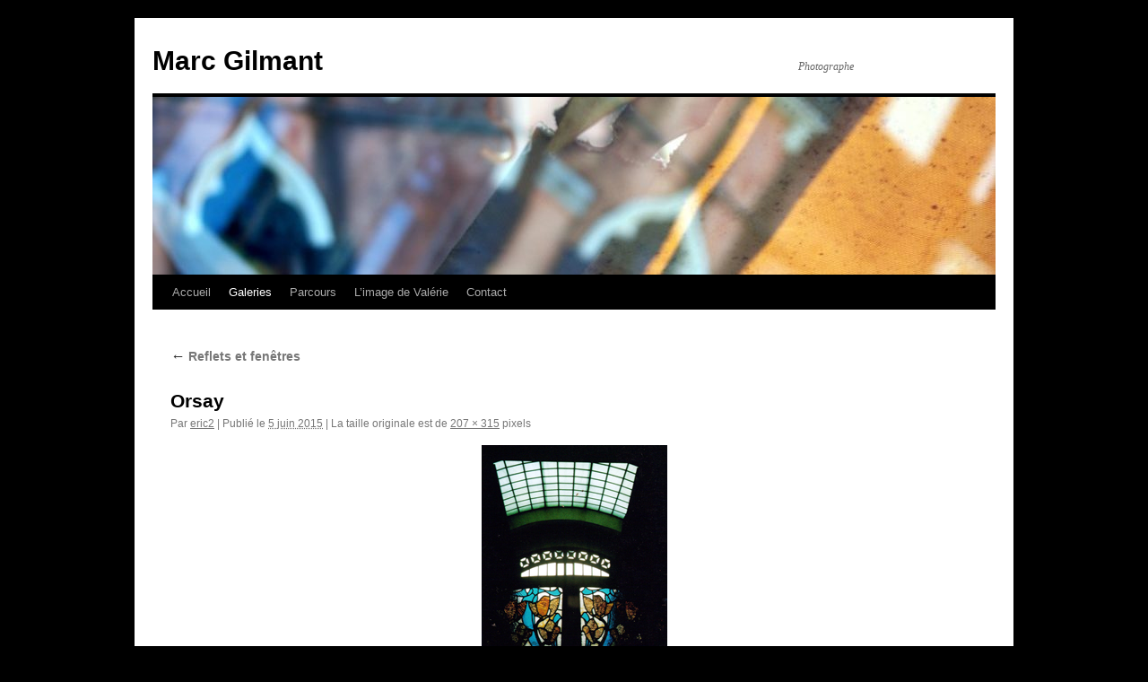

--- FILE ---
content_type: text/html; charset=UTF-8
request_url: http://www.meletout.net/marcgilmant/?attachment_id=337
body_size: 5069
content:
<!DOCTYPE html>
<html lang="fr-FR">
<head>
<meta charset="UTF-8" />
<title>Orsay | Marc Gilmant</title>
<link rel="profile" href="http://gmpg.org/xfn/11" />
<link rel="stylesheet" type="text/css" media="all" href="http://www.meletout.net/marcgilmant/wp-content/themes/twentyten/style.css" />
<link rel="pingback" href="http://www.meletout.net/marcgilmant/xmlrpc.php" />
<meta name='robots' content='max-image-preview:large' />
<link rel="alternate" type="application/rss+xml" title="Marc Gilmant &raquo; Flux" href="http://www.meletout.net/marcgilmant/?feed=rss2" />
<link rel="alternate" type="application/rss+xml" title="Marc Gilmant &raquo; Flux des commentaires" href="http://www.meletout.net/marcgilmant/?feed=comments-rss2" />
<script type="text/javascript">
window._wpemojiSettings = {"baseUrl":"https:\/\/s.w.org\/images\/core\/emoji\/14.0.0\/72x72\/","ext":".png","svgUrl":"https:\/\/s.w.org\/images\/core\/emoji\/14.0.0\/svg\/","svgExt":".svg","source":{"concatemoji":"http:\/\/www.meletout.net\/marcgilmant\/wp-includes\/js\/wp-emoji-release.min.js?ver=6.1.9"}};
/*! This file is auto-generated */
!function(e,a,t){var n,r,o,i=a.createElement("canvas"),p=i.getContext&&i.getContext("2d");function s(e,t){var a=String.fromCharCode,e=(p.clearRect(0,0,i.width,i.height),p.fillText(a.apply(this,e),0,0),i.toDataURL());return p.clearRect(0,0,i.width,i.height),p.fillText(a.apply(this,t),0,0),e===i.toDataURL()}function c(e){var t=a.createElement("script");t.src=e,t.defer=t.type="text/javascript",a.getElementsByTagName("head")[0].appendChild(t)}for(o=Array("flag","emoji"),t.supports={everything:!0,everythingExceptFlag:!0},r=0;r<o.length;r++)t.supports[o[r]]=function(e){if(p&&p.fillText)switch(p.textBaseline="top",p.font="600 32px Arial",e){case"flag":return s([127987,65039,8205,9895,65039],[127987,65039,8203,9895,65039])?!1:!s([55356,56826,55356,56819],[55356,56826,8203,55356,56819])&&!s([55356,57332,56128,56423,56128,56418,56128,56421,56128,56430,56128,56423,56128,56447],[55356,57332,8203,56128,56423,8203,56128,56418,8203,56128,56421,8203,56128,56430,8203,56128,56423,8203,56128,56447]);case"emoji":return!s([129777,127995,8205,129778,127999],[129777,127995,8203,129778,127999])}return!1}(o[r]),t.supports.everything=t.supports.everything&&t.supports[o[r]],"flag"!==o[r]&&(t.supports.everythingExceptFlag=t.supports.everythingExceptFlag&&t.supports[o[r]]);t.supports.everythingExceptFlag=t.supports.everythingExceptFlag&&!t.supports.flag,t.DOMReady=!1,t.readyCallback=function(){t.DOMReady=!0},t.supports.everything||(n=function(){t.readyCallback()},a.addEventListener?(a.addEventListener("DOMContentLoaded",n,!1),e.addEventListener("load",n,!1)):(e.attachEvent("onload",n),a.attachEvent("onreadystatechange",function(){"complete"===a.readyState&&t.readyCallback()})),(e=t.source||{}).concatemoji?c(e.concatemoji):e.wpemoji&&e.twemoji&&(c(e.twemoji),c(e.wpemoji)))}(window,document,window._wpemojiSettings);
</script>
<style type="text/css">
img.wp-smiley,
img.emoji {
	display: inline !important;
	border: none !important;
	box-shadow: none !important;
	height: 1em !important;
	width: 1em !important;
	margin: 0 0.07em !important;
	vertical-align: -0.1em !important;
	background: none !important;
	padding: 0 !important;
}
</style>
	<link rel='stylesheet' id='wp-block-library-css' href='http://www.meletout.net/marcgilmant/wp-includes/css/dist/block-library/style.min.css?ver=6.1.9' type='text/css' media='all' />
<link rel='stylesheet' id='classic-theme-styles-css' href='http://www.meletout.net/marcgilmant/wp-includes/css/classic-themes.min.css?ver=1' type='text/css' media='all' />
<style id='global-styles-inline-css' type='text/css'>
body{--wp--preset--color--black: #000000;--wp--preset--color--cyan-bluish-gray: #abb8c3;--wp--preset--color--white: #ffffff;--wp--preset--color--pale-pink: #f78da7;--wp--preset--color--vivid-red: #cf2e2e;--wp--preset--color--luminous-vivid-orange: #ff6900;--wp--preset--color--luminous-vivid-amber: #fcb900;--wp--preset--color--light-green-cyan: #7bdcb5;--wp--preset--color--vivid-green-cyan: #00d084;--wp--preset--color--pale-cyan-blue: #8ed1fc;--wp--preset--color--vivid-cyan-blue: #0693e3;--wp--preset--color--vivid-purple: #9b51e0;--wp--preset--gradient--vivid-cyan-blue-to-vivid-purple: linear-gradient(135deg,rgba(6,147,227,1) 0%,rgb(155,81,224) 100%);--wp--preset--gradient--light-green-cyan-to-vivid-green-cyan: linear-gradient(135deg,rgb(122,220,180) 0%,rgb(0,208,130) 100%);--wp--preset--gradient--luminous-vivid-amber-to-luminous-vivid-orange: linear-gradient(135deg,rgba(252,185,0,1) 0%,rgba(255,105,0,1) 100%);--wp--preset--gradient--luminous-vivid-orange-to-vivid-red: linear-gradient(135deg,rgba(255,105,0,1) 0%,rgb(207,46,46) 100%);--wp--preset--gradient--very-light-gray-to-cyan-bluish-gray: linear-gradient(135deg,rgb(238,238,238) 0%,rgb(169,184,195) 100%);--wp--preset--gradient--cool-to-warm-spectrum: linear-gradient(135deg,rgb(74,234,220) 0%,rgb(151,120,209) 20%,rgb(207,42,186) 40%,rgb(238,44,130) 60%,rgb(251,105,98) 80%,rgb(254,248,76) 100%);--wp--preset--gradient--blush-light-purple: linear-gradient(135deg,rgb(255,206,236) 0%,rgb(152,150,240) 100%);--wp--preset--gradient--blush-bordeaux: linear-gradient(135deg,rgb(254,205,165) 0%,rgb(254,45,45) 50%,rgb(107,0,62) 100%);--wp--preset--gradient--luminous-dusk: linear-gradient(135deg,rgb(255,203,112) 0%,rgb(199,81,192) 50%,rgb(65,88,208) 100%);--wp--preset--gradient--pale-ocean: linear-gradient(135deg,rgb(255,245,203) 0%,rgb(182,227,212) 50%,rgb(51,167,181) 100%);--wp--preset--gradient--electric-grass: linear-gradient(135deg,rgb(202,248,128) 0%,rgb(113,206,126) 100%);--wp--preset--gradient--midnight: linear-gradient(135deg,rgb(2,3,129) 0%,rgb(40,116,252) 100%);--wp--preset--duotone--dark-grayscale: url('#wp-duotone-dark-grayscale');--wp--preset--duotone--grayscale: url('#wp-duotone-grayscale');--wp--preset--duotone--purple-yellow: url('#wp-duotone-purple-yellow');--wp--preset--duotone--blue-red: url('#wp-duotone-blue-red');--wp--preset--duotone--midnight: url('#wp-duotone-midnight');--wp--preset--duotone--magenta-yellow: url('#wp-duotone-magenta-yellow');--wp--preset--duotone--purple-green: url('#wp-duotone-purple-green');--wp--preset--duotone--blue-orange: url('#wp-duotone-blue-orange');--wp--preset--font-size--small: 13px;--wp--preset--font-size--medium: 20px;--wp--preset--font-size--large: 36px;--wp--preset--font-size--x-large: 42px;--wp--preset--spacing--20: 0.44rem;--wp--preset--spacing--30: 0.67rem;--wp--preset--spacing--40: 1rem;--wp--preset--spacing--50: 1.5rem;--wp--preset--spacing--60: 2.25rem;--wp--preset--spacing--70: 3.38rem;--wp--preset--spacing--80: 5.06rem;}:where(.is-layout-flex){gap: 0.5em;}body .is-layout-flow > .alignleft{float: left;margin-inline-start: 0;margin-inline-end: 2em;}body .is-layout-flow > .alignright{float: right;margin-inline-start: 2em;margin-inline-end: 0;}body .is-layout-flow > .aligncenter{margin-left: auto !important;margin-right: auto !important;}body .is-layout-constrained > .alignleft{float: left;margin-inline-start: 0;margin-inline-end: 2em;}body .is-layout-constrained > .alignright{float: right;margin-inline-start: 2em;margin-inline-end: 0;}body .is-layout-constrained > .aligncenter{margin-left: auto !important;margin-right: auto !important;}body .is-layout-constrained > :where(:not(.alignleft):not(.alignright):not(.alignfull)){max-width: var(--wp--style--global--content-size);margin-left: auto !important;margin-right: auto !important;}body .is-layout-constrained > .alignwide{max-width: var(--wp--style--global--wide-size);}body .is-layout-flex{display: flex;}body .is-layout-flex{flex-wrap: wrap;align-items: center;}body .is-layout-flex > *{margin: 0;}:where(.wp-block-columns.is-layout-flex){gap: 2em;}.has-black-color{color: var(--wp--preset--color--black) !important;}.has-cyan-bluish-gray-color{color: var(--wp--preset--color--cyan-bluish-gray) !important;}.has-white-color{color: var(--wp--preset--color--white) !important;}.has-pale-pink-color{color: var(--wp--preset--color--pale-pink) !important;}.has-vivid-red-color{color: var(--wp--preset--color--vivid-red) !important;}.has-luminous-vivid-orange-color{color: var(--wp--preset--color--luminous-vivid-orange) !important;}.has-luminous-vivid-amber-color{color: var(--wp--preset--color--luminous-vivid-amber) !important;}.has-light-green-cyan-color{color: var(--wp--preset--color--light-green-cyan) !important;}.has-vivid-green-cyan-color{color: var(--wp--preset--color--vivid-green-cyan) !important;}.has-pale-cyan-blue-color{color: var(--wp--preset--color--pale-cyan-blue) !important;}.has-vivid-cyan-blue-color{color: var(--wp--preset--color--vivid-cyan-blue) !important;}.has-vivid-purple-color{color: var(--wp--preset--color--vivid-purple) !important;}.has-black-background-color{background-color: var(--wp--preset--color--black) !important;}.has-cyan-bluish-gray-background-color{background-color: var(--wp--preset--color--cyan-bluish-gray) !important;}.has-white-background-color{background-color: var(--wp--preset--color--white) !important;}.has-pale-pink-background-color{background-color: var(--wp--preset--color--pale-pink) !important;}.has-vivid-red-background-color{background-color: var(--wp--preset--color--vivid-red) !important;}.has-luminous-vivid-orange-background-color{background-color: var(--wp--preset--color--luminous-vivid-orange) !important;}.has-luminous-vivid-amber-background-color{background-color: var(--wp--preset--color--luminous-vivid-amber) !important;}.has-light-green-cyan-background-color{background-color: var(--wp--preset--color--light-green-cyan) !important;}.has-vivid-green-cyan-background-color{background-color: var(--wp--preset--color--vivid-green-cyan) !important;}.has-pale-cyan-blue-background-color{background-color: var(--wp--preset--color--pale-cyan-blue) !important;}.has-vivid-cyan-blue-background-color{background-color: var(--wp--preset--color--vivid-cyan-blue) !important;}.has-vivid-purple-background-color{background-color: var(--wp--preset--color--vivid-purple) !important;}.has-black-border-color{border-color: var(--wp--preset--color--black) !important;}.has-cyan-bluish-gray-border-color{border-color: var(--wp--preset--color--cyan-bluish-gray) !important;}.has-white-border-color{border-color: var(--wp--preset--color--white) !important;}.has-pale-pink-border-color{border-color: var(--wp--preset--color--pale-pink) !important;}.has-vivid-red-border-color{border-color: var(--wp--preset--color--vivid-red) !important;}.has-luminous-vivid-orange-border-color{border-color: var(--wp--preset--color--luminous-vivid-orange) !important;}.has-luminous-vivid-amber-border-color{border-color: var(--wp--preset--color--luminous-vivid-amber) !important;}.has-light-green-cyan-border-color{border-color: var(--wp--preset--color--light-green-cyan) !important;}.has-vivid-green-cyan-border-color{border-color: var(--wp--preset--color--vivid-green-cyan) !important;}.has-pale-cyan-blue-border-color{border-color: var(--wp--preset--color--pale-cyan-blue) !important;}.has-vivid-cyan-blue-border-color{border-color: var(--wp--preset--color--vivid-cyan-blue) !important;}.has-vivid-purple-border-color{border-color: var(--wp--preset--color--vivid-purple) !important;}.has-vivid-cyan-blue-to-vivid-purple-gradient-background{background: var(--wp--preset--gradient--vivid-cyan-blue-to-vivid-purple) !important;}.has-light-green-cyan-to-vivid-green-cyan-gradient-background{background: var(--wp--preset--gradient--light-green-cyan-to-vivid-green-cyan) !important;}.has-luminous-vivid-amber-to-luminous-vivid-orange-gradient-background{background: var(--wp--preset--gradient--luminous-vivid-amber-to-luminous-vivid-orange) !important;}.has-luminous-vivid-orange-to-vivid-red-gradient-background{background: var(--wp--preset--gradient--luminous-vivid-orange-to-vivid-red) !important;}.has-very-light-gray-to-cyan-bluish-gray-gradient-background{background: var(--wp--preset--gradient--very-light-gray-to-cyan-bluish-gray) !important;}.has-cool-to-warm-spectrum-gradient-background{background: var(--wp--preset--gradient--cool-to-warm-spectrum) !important;}.has-blush-light-purple-gradient-background{background: var(--wp--preset--gradient--blush-light-purple) !important;}.has-blush-bordeaux-gradient-background{background: var(--wp--preset--gradient--blush-bordeaux) !important;}.has-luminous-dusk-gradient-background{background: var(--wp--preset--gradient--luminous-dusk) !important;}.has-pale-ocean-gradient-background{background: var(--wp--preset--gradient--pale-ocean) !important;}.has-electric-grass-gradient-background{background: var(--wp--preset--gradient--electric-grass) !important;}.has-midnight-gradient-background{background: var(--wp--preset--gradient--midnight) !important;}.has-small-font-size{font-size: var(--wp--preset--font-size--small) !important;}.has-medium-font-size{font-size: var(--wp--preset--font-size--medium) !important;}.has-large-font-size{font-size: var(--wp--preset--font-size--large) !important;}.has-x-large-font-size{font-size: var(--wp--preset--font-size--x-large) !important;}
.wp-block-navigation a:where(:not(.wp-element-button)){color: inherit;}
:where(.wp-block-columns.is-layout-flex){gap: 2em;}
.wp-block-pullquote{font-size: 1.5em;line-height: 1.6;}
</style>
<link rel="https://api.w.org/" href="http://www.meletout.net/marcgilmant/index.php?rest_route=/" /><link rel="alternate" type="application/json" href="http://www.meletout.net/marcgilmant/index.php?rest_route=/wp/v2/media/337" /><link rel="EditURI" type="application/rsd+xml" title="RSD" href="http://www.meletout.net/marcgilmant/xmlrpc.php?rsd" />
<link rel="wlwmanifest" type="application/wlwmanifest+xml" href="http://www.meletout.net/marcgilmant/wp-includes/wlwmanifest.xml" />
<meta name="generator" content="WordPress 6.1.9" />
<link rel='shortlink' href='http://www.meletout.net/marcgilmant/?p=337' />
<link rel="alternate" type="application/json+oembed" href="http://www.meletout.net/marcgilmant/index.php?rest_route=%2Foembed%2F1.0%2Fembed&#038;url=http%3A%2F%2Fwww.meletout.net%2Fmarcgilmant%2F%3Fattachment_id%3D337" />
<link rel="alternate" type="text/xml+oembed" href="http://www.meletout.net/marcgilmant/index.php?rest_route=%2Foembed%2F1.0%2Fembed&#038;url=http%3A%2F%2Fwww.meletout.net%2Fmarcgilmant%2F%3Fattachment_id%3D337&#038;format=xml" />
<style type="text/css" id="custom-background-css">
body.custom-background { background-color: #000000; }
</style>
	</head>

<body class="attachment attachment-template-default single single-attachment postid-337 attachmentid-337 attachment-jpeg custom-background">
<div id="wrapper" class="hfeed">
	<div id="header">
		<div id="masthead">
			<div id="branding" role="banner">
								<div id="site-title">
					<span>
						<a href="http://www.meletout.net/marcgilmant/" title="Marc Gilmant" rel="home">Marc Gilmant</a>
					</span>
				</div>
				<div id="site-description">Photographe</div>

										<img src="http://www.meletout.net/marcgilmant/wp-content/uploads/2022/12/cropped-cropped-Venise-1.jpg" width="940" height="198" alt="" />
								</div><!-- #branding -->

			<div id="access" role="navigation">
			  				<div class="skip-link screen-reader-text"><a href="#content" title="Aller au contenu">Aller au contenu</a></div>
								<div class="menu"><ul>
<li ><a href="http://www.meletout.net/marcgilmant/">Accueil</a></li><li class="page_item page-item-30 page_item_has_children current_page_ancestor"><a href="http://www.meletout.net/marcgilmant/?page_id=30">Galeries</a>
<ul class='children'>
	<li class="page_item page-item-551"><a href="http://www.meletout.net/marcgilmant/?page_id=551">Islande 2025</a></li>
	<li class="page_item page-item-426"><a href="http://www.meletout.net/marcgilmant/?page_id=426">New York</a></li>
	<li class="page_item page-item-439"><a href="http://www.meletout.net/marcgilmant/?page_id=439">Passage du temps</a></li>
	<li class="page_item page-item-13"><a href="http://www.meletout.net/marcgilmant/?page_id=13">Tableaux photographiques</a></li>
	<li class="page_item page-item-51"><a href="http://www.meletout.net/marcgilmant/?page_id=51">L&rsquo;imaginaire du vin</a></li>
	<li class="page_item page-item-134"><a href="http://www.meletout.net/marcgilmant/?page_id=134">Ombres, formes et matières</a></li>
	<li class="page_item page-item-105"><a href="http://www.meletout.net/marcgilmant/?page_id=105">Songes de sable et d&rsquo;eau</a></li>
	<li class="page_item page-item-204"><a href="http://www.meletout.net/marcgilmant/?page_id=204">Ames et corps</a></li>
	<li class="page_item page-item-20"><a href="http://www.meletout.net/marcgilmant/?page_id=20">Collioure Intemporelle</a></li>
	<li class="page_item page-item-216"><a href="http://www.meletout.net/marcgilmant/?page_id=216">Sites et cités</a></li>
	<li class="page_item page-item-276"><a href="http://www.meletout.net/marcgilmant/?page_id=276">Fauvisme</a></li>
	<li class="page_item page-item-351"><a href="http://www.meletout.net/marcgilmant/?page_id=351">Noir et blanc</a></li>
	<li class="page_item page-item-297 current_page_ancestor current_page_parent"><a href="http://www.meletout.net/marcgilmant/?page_id=297">Reflets et fenêtres</a></li>
	<li class="page_item page-item-396"><a href="http://www.meletout.net/marcgilmant/?page_id=396">Paulilles</a></li>
	<li class="page_item page-item-261"><a href="http://www.meletout.net/marcgilmant/?page_id=261">Rencontres</a></li>
	<li class="page_item page-item-127"><a href="http://www.meletout.net/marcgilmant/?page_id=127">Pochettes de disques</a></li>
</ul>
</li>
<li class="page_item page-item-42"><a href="http://www.meletout.net/marcgilmant/?page_id=42">Parcours</a></li>
<li class="page_item page-item-527"><a href="http://www.meletout.net/marcgilmant/?page_id=527">L&rsquo;image de Valérie</a></li>
<li class="page_item page-item-7"><a href="http://www.meletout.net/marcgilmant/?page_id=7">Contact</a></li>
</ul></div>
			</div><!-- #access -->
		</div><!-- #masthead -->
	</div><!-- #header -->

	<div id="main">

		<div id="container" class="single-attachment">
			<div id="content" role="main">

			

									<p class="page-title"><a href="http://www.meletout.net/marcgilmant/?page_id=297" title="Revenir à Reflets et fenêtres" rel="gallery"><span class="meta-nav">&larr;</span> Reflets et fenêtres</a></p>
				
				<div id="post-337" class="post-337 attachment type-attachment status-inherit hentry">
					<h2 class="entry-title">Orsay</h2>

					<div class="entry-meta">
						<span class="meta-prep meta-prep-author">Par</span> <span class="author vcard"><a class="url fn n" href="http://www.meletout.net/marcgilmant/?author=1" title="Afficher tous les articles par eric2" rel="author">eric2</a></span>						<span class="meta-sep">|</span>
						<span class="meta-prep meta-prep-entry-date">Publié le</span> <span class="entry-date"><abbr class="published" title="10 h 11 min">5 juin 2015</abbr></span> <span class="meta-sep">|</span> La taille originale est de <a href="http://www.meletout.net/marcgilmant/wp-content/uploads/2015/06/Orsay.jpg" title="Lien vers l&rsquo;image originale">207 &times; 315</a> pixels											</div><!-- .entry-meta -->

					<div class="entry-content">
						<div class="entry-attachment">
						<p class="attachment"><a href="http://www.meletout.net/marcgilmant/?attachment_id=338" title="Orsay" rel="attachment"><img width="207" height="315" src="http://www.meletout.net/marcgilmant/wp-content/uploads/2015/06/Orsay.jpg" class="attachment-900x900 size-900x900" alt="" decoding="async" loading="lazy" srcset="http://www.meletout.net/marcgilmant/wp-content/uploads/2015/06/Orsay.jpg 207w, http://www.meletout.net/marcgilmant/wp-content/uploads/2015/06/Orsay-197x300.jpg 197w" sizes="(max-width: 207px) 100vw, 207px" /></a></p>

						<div id="nav-below" class="navigation">
							<div class="nav-previous"><a href='http://www.meletout.net/marcgilmant/?attachment_id=336'>Nénuphar</a></div>
							<div class="nav-next"><a href='http://www.meletout.net/marcgilmant/?attachment_id=338'>Printemps en Roussillon</a></div>
						</div><!-- #nav-below -->
						</div><!-- .entry-attachment -->
						<div class="entry-caption"></div>


					</div><!-- .entry-content -->

					<div class="entry-utility">
						Vous pouvez la mettre en favoris avec <a href="http://www.meletout.net/marcgilmant/?attachment_id=337" title="Permalien pour Orsay" rel="bookmark">ce permalien</a>.											</div><!-- .entry-utility -->
				</div><!-- #post-## -->


			<div id="comments">




</div><!-- #comments -->


			</div><!-- #content -->
		</div><!-- #container -->

	</div><!-- #main -->

	<div id="footer" role="contentinfo">
		<div id="colophon">



			<div id="site-info">
				<a href="http://www.meletout.net/marcgilmant/" title="Marc Gilmant" rel="home">
					Marc Gilmant				</a>
			</div><!-- #site-info -->

			<div id="site-generator">
								<a href="http://www.marcgilmant.com">www.marcgilmant.com</a> 
			</div><!-- #site-generator -->

		</div><!-- #colophon -->
	</div><!-- #footer -->

</div><!-- #wrapper -->

</body>
</html>
